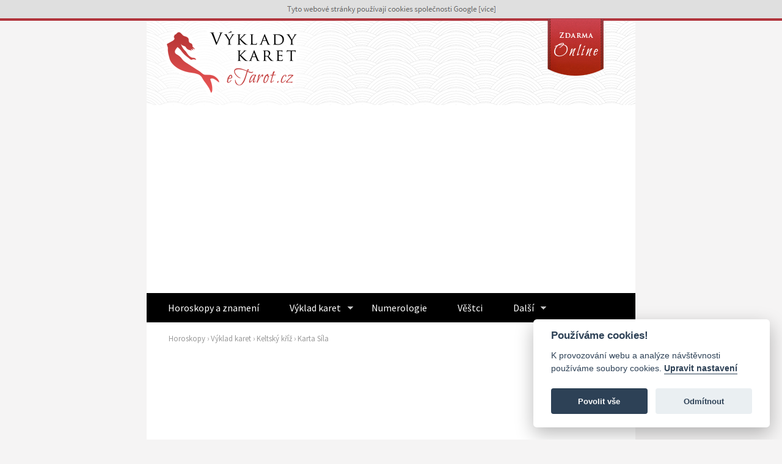

--- FILE ---
content_type: text/html; charset=UTF-8
request_url: https://etarot.cz/keltsky-kriz-sila.php
body_size: 3187
content:

<!DOCTYPE html> 
<html> 


<head>
<meta http-equiv="Content-Type" content="text/html; charset=utf-8" />
<meta name="viewport" content="width=device-width, initial-scale=1" />
<title>Síla - Keltský kříž | Výklad karet</title>

<meta name="description" content="" />

<meta name="keywords" content="" />

<meta name="robots" content="all,follow" />
<meta name="author" content="Lukáš Berta" />
<link rel="sitemap" type="application/xml" title="sitemap" href="sitemap.xml" /> 

<link href="https://etarot.cz/shared/css/styl.css" rel="stylesheet" type="text/css" />

<link rel="Shortcut Icon" href="https://etarot.cz/shared/images/favicon.ico" type="image/x-icon" />


<link href='https://fonts.googleapis.com/css?family=Source+Sans+Pro:400italic,400,600&subset=latin,latin-ext' rel='stylesheet' type='text/css'>
<link href='https://fonts.googleapis.com/css?family=Cantata+One&subset=latin,latin-ext' rel='stylesheet' type='text/css'>


<script type="text/javascript" src="https://etarot.cz/shared/js/jquery.min.js"></script>
<script type="text/javascript" src="https://etarot.cz/shared/fancybox/jquery.fancybox-1.3.4.pack.js"></script>
<script type="text/javascript" src="https://etarot.cz/shared/fancybox/jquery.easing-1.3.pack.js"></script>
<link rel="stylesheet" href="https://etarot.cz/shared/fancybox/jquery.fancybox-1.3.4.css" type="text/css" media="screen" />

<script src="https://etarot.cz/shared/js/functions.js" type="text/javascript"></script>



<meta property="og:image" content="https://etarot.cz/shared/images/logo-facebook.png" />

</head>

<body id="mobile">


<script src="https://widget2.placenevolani.cz/js/extended/calleman-widget.js"></script>
<script src="https://widget2.placenevolani.cz/partner/etarot/define_new.js"></script>
<!--script src="https://widget2.placenevolani.cz/partner/etarot/define.js"></script-->


<!-- PLOVOUCÍ REKLAMA -->
<script async src="//pagead2.googlesyndication.com/pagead/js/adsbygoogle.js"></script>
<script>
  (adsbygoogle = window.adsbygoogle || []).push({
    google_ad_client: "ca-pub-1967208104335606",
    enable_page_level_ads: true
  });
</script>


<script type="text/javascript">

  var _gaq = _gaq || [];
  _gaq.push(['_setAccount', 'UA-25851392-1']);
  _gaq.push(['_setDomainName', 'etarot.cz']);
  _gaq.push(['_trackPageview']);

  (function() {
    var ga = document.createElement('script'); ga.type = 'text/javascript'; ga.async = true;
    ga.src = ('https:' == document.location.protocol ? 'https://' : 'http://') + 'stats.g.doubleclick.net/dc.js';
    var s = document.getElementsByTagName('script')[0]; s.parentNode.insertBefore(ga, s);
  })();

</script>



<div id="fb-root"></div>
<script>(function(d, s, id) {
  var js, fjs = d.getElementsByTagName(s)[0];
  if (d.getElementById(id)) return;
  js = d.createElement(s); js.id = id;
  js.src = "//connect.facebook.net/cs_CZ/all.js#xfbml=1";
  fjs.parentNode.insertBefore(js, fjs);
}(document, 'script', 'facebook-jssdk'));</script>

<script type="text/javascript" src="https://apis.google.com/js/plusone.js"></script>

<div id="cookies">
<span>
<a href="https://www.google.com/policies/technologies/cookies/" rel="nofollow"><img src="https://etarot.cz/shared/images/cookies.png" width="363" height="30" border="0"></a></span>
</div>

<div id="topline"></div>



<!-- hlavička : začátek -->

<div id="header"> <a href="."><img src="images/vyklady-karet-tarot.png" alt="Výklady karet Online Zdarma" width="800" height="141" border="0" ></a>

<div id="menumob">

<div class="container">

<a class="toggleMenu" href="#">Menu</a>
<ul class="nav">
	<li>
		<a href="https://horoskopy.etarot.cz/">Horoskopy a znamení</a>
	</li>
	<li><a href="#">Výklad karet</a>
    	<ul>
            <li>
                <a href="https://andelskekarty.etarot.cz/">Andělské karty</a>
            </li>
            <li>
                <a href="https://etarot.cz/">Tarotové karty</a>
            </li>
        </ul>
	</li>
	<li>
		<a href="https://numerologie.etarot.cz/">Numerologie</a>
	</li>
	<li>
		<a href="https://horoskopy.etarot.cz/poradci-seznam.php">Věštci</a>
	</li>
    <li><a href="#">Další</a>
        <ul>
            <li>
		<a href="https://ctenizruky.etarot.cz/">Čtení z ruky</a>
            </li>
            <li>
                <a href="https://vesteni.etarot.cz/">Věštění</a>
            </li>
            <li>
                <a href="https://obrazy.etarot.cz/">Obrazy</a>
            </li>
            <li>
                <a href="https://blog.etarot.cz/">Blog</a>
            </li>
            <li>
                <a href="https://vip.etarot.cz/">Tipy a recenze</a>
            </li>
        </ul>
	</li>
</ul>

<script type="text/javascript" src="https://etarot.cz/shared/js/menu.js"></script>

</div>

</div>

</div>

<!-- hlavička : konec -->






<!-- content : začátek -->

<div id="main">

<div id="txtcontent">

<p id="crumb"><a href="https://horoskopy.etarot.cz/">Horoskopy</a> › <a href=".">Výklad karet</a> › <a href="keltsky-kriz.php">Keltský kříž</a> › Karta Síla</p>


<div id="abovead">
<div class="googleadd_responsive_top">
<script async src="//pagead2.googlesyndication.com/pagead/js/adsbygoogle.js"></script>
<!-- eTarot RESPONZIVNÍ MICROSITE TOP (******tatka******) -->
<ins class="adsbygoogle"
     style="display:block"
     data-ad-client="ca-pub-1967208104335606"
     data-ad-slot="6615030669"
     data-ad-format="auto"></ins>
<script>
(adsbygoogle = window.adsbygoogle || []).push({});
</script>
</div>

</div>



<div class="chapter"></div>



<div id="social-box" class="sbcz">
<div id="sb1">
				<div class="fb-like" data-href="https://etarot.cz/keltsky-kriz-sila.php" data-width="65" data-layout="box_count" data-show-faces="false" data-send="false"></div>
</div>
                <div class="split"></div>
<div id="sb2">
				<div id="gplus" class="g-plusone" data-size="tall" data-href="https://etarot.cz/keltsky-kriz-sila.php"></div>

</div>
                <div class="split"></div>
<!--div id="sb3">

</div-->
                
</div>


<h1>Tarotová karta - Síla</h1>
<p><img src="images/tarot-epinal/11-strength.jpg" alt="Tarotová karta Síla" width="310" border="0" align="left" class="mobclearimg"></p>
<h2>Výklad dne:</h2>
<p><em>Pociťování i projevování vzrušení a radosti ze života. Tvořivost se projevuje na mnoha úrovních, stejně jako touha poznávat život. Snaha plně vyjadřovat svůj tvůrčí potenciál. Schopnost projevovat se otevřeně bez obranných rolí, masek nebo zdůvodňování. Vnitřní síla překonat svoje démony. Talent vnímání, vize, vhledu a intuice.</em></p>
<p>Jestliže Vás karta Síla přitahuje, znamená to, že můžete důvěřovat svým schopnostem. Může se naplno projevit Vaše tvůrčí energie. Osoby narozené ve znamení Lva mohou být Vašim zrcadlem..  </p>




<div class="cleaner"></div>

<p class="bigp">Zjistěte více po telefonu</p>



<!-- poradci SEZNAM : začátek -->

<div id="ft">

	
<div class="infobox">
<p>Poskytovatel: E.M.A. Europe s.r.o., tech. zaj. Materna, <br>P. O. Box 14, 110 05 Praha 05, <a href="http://www.ema.bz" target="_blank" rel="nofollow">www.ema.bz</a>, <a href="http://www.platmobilem.cz" target="_blank" rel="nofollow">www.platmobilem.cz</a></p>
</div>
  
</div>

<!-- poradci SEZNAM : konec -->




<!--div style="text-align: center">
    <div class="fb-comments" data-href="https://etarot.cz/keltsky-kriz-sila.php" data-numposts="10" data-colorscheme="light"></div>
</div-->


<div class="googleadd_336x280_center">
<script async src="//pagead2.googlesyndication.com/pagead/js/adsbygoogle.js"></script>
<!-- eTarot 336x280 MICROSITE (******tatka******) -->
<ins class="adsbygoogle"
     style="display:inline-block;width:336px;height:280px"
     data-ad-client="ca-pub-1967208104335606"
     data-ad-slot="8091763864"></ins>
<script>
(adsbygoogle = window.adsbygoogle || []).push({});
</script>
</div>


  
<div class="chapter"></div>



<div style="height:180px">

<div class="fb-like-box" data-href="https://www.facebook.com/pages/eTarotcz/164954993529770" data-width="725" data-height="180" data-colorscheme="light" data-show-faces="true" data-header="false" data-stream="false" data-show-border="false"></div>


</div>


</div>





</div>



<!-- patička : začátek -->

<div id="footer">

  <span><a href="https://horoskopy.etarot.cz/kontakt.htm">Redakce</a></span>

  <span><a href="https://vip.etarot.cz/pr-clanek-inzerce.htm">Inzerce</a></span>

  <span><a href="https://vyklad.etarot.cz/online-zdarma.php">Výklad karet</a></span>

  <span><a href="https://xtarot.com/">xTarot.com</a></span>

  <span>&copy; 2019 – <a href="https://lukasberta.com/">Tvorba webu</a></span>

  <a href="https://www.toplist.cz/" target="_top" rel="nofollow"><img src="https://toplist.cz/count.asp?id=1682926" alt="TOPlist" border="0" width="1" height="1"></a>

</div>

<!-- patička : konec -->

    <script defer src="https://etarot.cz/cc/cookieconsent.js"></script>
    <script defer src="https://etarot.cz/cc/init.js"></script>

</body>
</html>


--- FILE ---
content_type: text/html; charset=utf-8
request_url: https://accounts.google.com/o/oauth2/postmessageRelay?parent=https%3A%2F%2Fetarot.cz&jsh=m%3B%2F_%2Fscs%2Fabc-static%2F_%2Fjs%2Fk%3Dgapi.lb.en.OE6tiwO4KJo.O%2Fd%3D1%2Frs%3DAHpOoo_Itz6IAL6GO-n8kgAepm47TBsg1Q%2Fm%3D__features__
body_size: 161
content:
<!DOCTYPE html><html><head><title></title><meta http-equiv="content-type" content="text/html; charset=utf-8"><meta http-equiv="X-UA-Compatible" content="IE=edge"><meta name="viewport" content="width=device-width, initial-scale=1, minimum-scale=1, maximum-scale=1, user-scalable=0"><script src='https://ssl.gstatic.com/accounts/o/2580342461-postmessagerelay.js' nonce="kOkIDViLBkcUl0i5rv4OJw"></script></head><body><script type="text/javascript" src="https://apis.google.com/js/rpc:shindig_random.js?onload=init" nonce="kOkIDViLBkcUl0i5rv4OJw"></script></body></html>

--- FILE ---
content_type: text/html; charset=utf-8
request_url: https://www.google.com/recaptcha/api2/aframe
body_size: 269
content:
<!DOCTYPE HTML><html><head><meta http-equiv="content-type" content="text/html; charset=UTF-8"></head><body><script nonce="VdUZXenzCBVOrK5BdyqW0g">/** Anti-fraud and anti-abuse applications only. See google.com/recaptcha */ try{var clients={'sodar':'https://pagead2.googlesyndication.com/pagead/sodar?'};window.addEventListener("message",function(a){try{if(a.source===window.parent){var b=JSON.parse(a.data);var c=clients[b['id']];if(c){var d=document.createElement('img');d.src=c+b['params']+'&rc='+(localStorage.getItem("rc::a")?sessionStorage.getItem("rc::b"):"");window.document.body.appendChild(d);sessionStorage.setItem("rc::e",parseInt(sessionStorage.getItem("rc::e")||0)+1);localStorage.setItem("rc::h",'1768423788136');}}}catch(b){}});window.parent.postMessage("_grecaptcha_ready", "*");}catch(b){}</script></body></html>

--- FILE ---
content_type: text/css
request_url: https://etarot.cz/shared/css/styl.css
body_size: 4262
content:
@charset "utf-8";

/* CSS Document */

body {
	font-family: 'Source Sans Pro', sans-serif;
	font-weight: 400;
	font-size: 100%;
	line-height: 180%;
	color: #000;
	/* color: #C00; */
	text-align: left;
	/* background-image: url(../images/bcg.png); */
	background-color: #f5f4f4;
	margin: 0px;
	padding: 0px;
	margin-bottom: 30px;
	overflow-y: scroll;
}



/* ODKAZY */


a:link,	
a:visited {
	text-decoration: none;
	color: #c43131;
}

a:active {
	text-decoration: none;
}

a:hover {
	text-decoration: none;
	color: #c43131;
}

a {
	cursor: hand; cursor: pointer;
}

#txtcontent a:hover {
	text-decoration: underline;
}

h1, h2, h3, h4, h5 {
	font-family: 'Cantata One', sans-serif;
	font-weight: 400;
}

h1 {
	font-size: 150%;
	font-weight: 400;
	color: #c43131;
}

h2 {
	font-size: 120%;
	font-weight: 400;
	color: #c43131;
}

/*
a.toggle-link {
	color: #000;
}
*/

h3 {
	font-size: 100%;
	font-weight: 400;
	color: #c43131;
}

h4 {
	font-size: 100%;
	font-weight: 400;
	color: #f47920;
}

#social-box { 
	display: none;
	/* float: right;
	background-color: #fff; 
	padding: 5px;
	width: 70px;
	height: 225px; */
	/* overflow: hidden; */
	/* text-align: center;
	margin: 5px 5px 50px 40px;  */
	/* border-radius: 5px; */
	/* border: 1px solid red; */
}

#social-box.sbcz { 
	height: 160px;
	/* border: 1px solid #CCC; */
}

#social-box .split { 
	padding-bottom: 10px;
}


#topline {
	height: 4px;
	background-color: #b1343c;
}


#header {
	margin: auto;
	width: 800px;
	height: auto;
	background: #FFF;
	padding: 0px;
	/* padding-top: -20px; */
	margin-top: -3px;
	margin-bottom: 0px;
	/* border: 1px solid #666; */
	border-bottom: none;
	border-top: none;
	
	/* border: 3px solid #F00; */
}

#header img {
	margin: 0px;
	padding: 0px;
}

#menu {
	width: 800px;
	height: 35px;
	background: #333333;
	padding: 0px;
	margin-top: 0px;
	margin-bottom: 0px;
}

#crumb {
	color: #999;
	font-size: 80%;
	padding-top: 20px;
	line-height: 100%;
}

#crumb a {
	color: #999;
	text-decoration: none;
}

#crumb a:hover {
	text-decoration: underline;
}

#main {
	margin: auto;
	width: 800px;
	min-height: 500px;
	background: #FFF;
	padding: 0px;
	padding-bottom: 30px;
	margin-top: -13px;
	/* margin-top: 0px; */
	margin-bottom: 0px;
	/* border: 1px solid #666; */
	border-top: none;
}

#txtcontent {
	margin: auto;
	width: 728px;
	padding: 0px;
	/* padding-top: -20px; */
	margin-top: 0px;
	margin-bottom: 20px;
}

#sources {
	border-top: 2px dotted #999;
	margin-top: 40px;
	padding-top: 40px;
}

#footer {
	margin: auto;
	width: 800px;
	margin-bottom: 20px;
	text-align: right;
	font-size: 80%;
	/* border: 1px solid red; */
}

#footer span {
	margin-left: 20px;
	margin-right: 0px;
}

#topimage img {
	width: 550px;
	height: auto;
}

#toptable {
	width: 550px;
	height: auto;
}

.chapter {
	border-top: 2px dotted #999;
	margin: 0px;
	padding: 0px;
	margin-top: 40px;
	padding-top: 40px;
	margin-bottom: -20px;
	clear: both;
}

#abovead  {
	padding-top: 10px;
}

.googleadd,
.googleadd_responsive_top,
.googleadd_responsive_homepage {
	width: 728px;
	height: 90px;
	margin: auto;
	margin-bottom: 20px;
	margin-top: 20px;
	clear: both;
	overflow: hidden;
}

#linkad .googleadd_responsive_top  {
	/* height: 20px; */
	display: none;
}

.googleadd_300x250_right,
.googleadd_300x250_right_p,
.googleadd_300x250_right_tab,
.googleadd_300x250_center {
	width: 300px;
	height: 250px;
	margin: 0;
	margin-bottom: 30px;
	margin-left: 30px;
	float: right;
}

.googleadd_300x250_right_p {
	margin-top: 25px;
}

.googleadd_300x250_right_tab {
	margin-left: 0px;
	margin-top: 35px;
	float: none;
}

.googleadd_300x250_center {
	margin-left: 220px;
	margin-top: 35px;
	float: none;
	clear: both;
}

.googleadd_336x280_center {
	width: 336px;
	height: 280px;
	margin: 0;
	margin-top: 35px;
	margin-bottom: 35px;
	margin-left: 202px;
	float: none;
	clear: both;
}

.googleadd_300x600_right,
.googleadd_responsive_big {
	width: 300px;
	height: 600px;
	margin: 0;
	margin-bottom: 30px;
	margin-left: 30px;
	float: right;
	overflow: hidden;
}

.googleadd_mob_only_top {
	display: none;
}

.oranum-sqr-bundle .googleadd_300x250_center {
	clear: none;
	margin-left: 0px;
	float: left;  
}

.oranum-sqr-bundle .fright {
	float: right;  
}

.rbd {
	border: 2px dashed #c43131; 
	padding: 20px; 
	padding-top: 0px; 
	padding-bottom: 0px;
	margin-top: 40px;
	margin-bottom: 20px;
}

.gbd {
	border: 1px solid #CCC;
	background-color: #F8F8F8;
	padding: 20px; 
	padding-top: 0px; 
	padding-bottom: 0px;
	margin-top: 30px;
	margin-bottom: 30px;
}

.gbd ul li {
	margin-left: -20px;
	list-style-type: upper-roman;
}

.ul-roman-type li {
	list-style-type: upper-roman;
}




/* MENU */

#menu ul {
	font-weight: 400;
	font-size: 100%;
	color: white;
	background-color: #000;
	text-align: left;
	padding: 0;
	margin: 0;
	list-style-type: none;
	margin-left: 35px;
	/* border: 1px dotted red; */
}
	
#menu ul li {
	cursor:default;
	float:left; 
	padding:0px;
	margin:0px;
	padding: 0px 0;
}
	
#menu ul a {
	display: block;
	font-weight: normal;
 	color: #FFF; /* #CCC; */
	padding-left: 0px;
	padding-bottom: 1px;
	padding-top: 1px;
	text-decoration:none;
	border-bottom: none;
}

#menu ul #active a {
 	color: #FFF;
	font-weight: 600;
	/* text-decoration: underline; */
}

#menu ul a:hover {
	border-bottom: none;
	color: #FFF;
}

#menu ul a:after {
	padding: 0 15px;
	content: "|";
}

#menu ul .last a:after {
	content: "";
}


#submenu {
	margin: auto;
	width: 800px;
	min-height: 35px;
	background-color: #E1E1E1;
	padding: 0px;
	margin-top: 0px;
	margin-bottom: 0px;
	border: 1px solid #666;
	/* border-bottom: none; */
	border-top: none;
}

#submenu ul {
	width: 700px;
	font-weight: 400;
	font-size: 100%;
	color: #666;
	text-align: left;
	padding: 0;
	margin: 0;
	list-style-type: none;
	list-style-type: disc;
	margin-left: 35px;
	/* border: 1px dotted red; */
}
	
#submenu ul li {
	cursor:default;
	float:left; 
	padding:0px;
	margin:0px;
	padding: 0px 0;
	margin-left: 20px;
	margin-right: 30px;
}
	
#submenu ul a {
	display: block;
	font-weight: normal;
 	color: #666;
	padding-left: 0px;
	padding-bottom: 0px;
	padding-top: 3px;
	text-decoration:none;
	border-bottom: none;
}

#submenu ul #active a {
 	color: #000;
	font-weight: 600;
	text-decoration: none;
}

#submenu ul a:hover {
	border-bottom: none;
	text-decoration: underline;
	color: #000;
}

#submenu ul a:before {
	padding: 0 15px;
	/* content: "|"; */
	/* content: "»"; */
}

#submenu ul .last a:after {
	content: "";
}

.clear {
	clear: both;
	margin-bottom: 5px;
}

.card_photo,
.mobclearimg {
	margin: 0px;
	margin-right: 25px;
}

.mb25 {
	margin-bottom: 25px;
}

.card_copyright {
	color: #999;
	text-align: center;
}

.lbface {
	margin: 0; 
	padding: 0; 
	float: left;
}

.ad200x200box {
	width: 600px; 
	height: 215px; 
	/* border: 1px solid #CCC; */
}

.ad200x200 {
	width: 200px; 
	height: 200px; 
	float:right; 
	margin-top: 12px; 
	margin-right: 30px;
}

.rotate {
	
font-family: Arial, Helvetica, sans-serif;

/* Safari, Chrome */
-webkit-transform: rotate(-90deg);

/* Firefox */
-moz-transform: rotate(-90deg);

/* IE */
-ms-transform: rotate(-90deg);

/* Opera */
-o-transform: rotate(-90deg);

/* Older versions of IE */
filter: progid:DXImageTransform.Microsoft.BasicImage(rotation=3);

/* CSS3 standard as defined here: http://www.w3.org/TR/css3-transforms/ */
transform: rotate(-90deg);

}

.horoscopetab {
	
border: 2px solid #666;
clear: both;

}

.horoscopetab tr:hover td {background:#fff0aa}

.horoscopetab tr td {
	
border: 1px solid #CCC;

}

.horoscopetab tr td img {
	
	margin-top: 10px;

}

.horoscopetab span {
	
	padding-left: 10px;

}

.tblgrey {
	background-color: #E4E4E4;
}

.horoscopetab_hp .dscr {
	display: block;
	padding-left: 10px;
	/* border: 1px solid red; */
}

.horoscopetab_hp img {
	float: left;
	margin-right: 20px;
	/* border: 1px solid green; */
}

.horoscopetab_hp h2,
.horoscopetab_hp p {
	margin: 0px;
	padding: 0px;
}

#en.horoscopetab_hp p {
	font-size: 11px;
}

#en.horoscopetab .rotate {
	font-size: 13px;
}

.cleaner {
	clear: both;
}

#sicon {
	clear: both;
	text-align: center;
}

#sicon img {
	margin: 20px;
}

#sb3, #sb2, #sb1 {
	height: 67px;
	border: none;
}

.aright {
	text-align: right;
}

#imgsigntop {
	margin-right: 35px;
	margin-bottom: 40px;
}

#signten {
	line-height: 180%;
	width: 650px;
	padding-top: 20px;
}

#signten li {
	padding-bottom: 20px;
}

.redtext {
	color: #c43131;	
}

#hrscp {
	text-align: center;
}

#hrscp h2 {
	font-size: 170%;
	clear: both;
}

#hrscp h3 {
	font-size: 120%;
	clear: both;
}

#hrscp .googleadd_300x250_center {
	margin-left: 190px;
}

.centered {
	text-align: center;
}

.verse {
	font-size: 160%;
}

.leadimg {
	float: left;
	margin-right: 30px;
	margin-bottom: 30px;
}


#div_A1 { display: none }
#div_A2 { display: none }
#div_A3 { display: none }
#div_A4 { display: none }
#div_A5 { display: none }
#div_A6 { display: none }
#div_A7 { display: none }
#div_A8 { display: none }
#div_A9 { display: none }
#div_A10 { display: none }

#div_B1 { display: none }
#div_B2 { display: none }
#div_B3 { display: none }
#div_B4 { display: none }
#div_B5 { display: none }
#div_B6 { display: none }
#div_B7 { display: none }
#div_B8 { display: none }
#div_B9 { display: none }
#div_B10 { display: none }


a {
	cursor: hand; cursor: pointer;
}

.chaptercolapse {
	background-color: #f5f6f7;
	padding: 20px;
	margin-bottom: 10px;
	margin-top: 0px;
}

.articlesnippet ul {
	padding-left: 20px;
}

.articlesnippet ul li {
	list-style-type: square;

}

.viewport720 {
	display: block;
	display: none;
}

.viewport400 {
	display: none;
}

.mimgtable img {
	/* border: 1px solid #0C0; */
	margin-left: 42px;
	margin-bottom: 15px;
}

.bigp {
	font-size: 150%;
}

.tarban {
	border: 1px solid #d5d5d5;
	padding: 20px;
	text-align: center;
}

.tarban p {
	font-size: 160%;
	padding: 2px;
	margin: 0px;
}

.tarban .h2 {
	font-size: 200%;
}

#ftheadline {
	font-size: 1.5em;
	color: #393939;
}

#ft {
 border: 2px dotted #999;
 padding: 20px;
 padding-bottom: 0px;
 display: none !important;
}

#ft .element {
 clear: both;
 padding-bottom: 0px;
 margin-top: 5px;
}

#ft .element img {
 float: left;
 width: 130px;
 height: auto; 
 margin-right: 20px; 
 margin-bottom: 20px;
}

#ft .element p {
 margin: 0px;
 padding: 0px;
 line-height: 1.5;
}

#ft .element span.name {
 font-size: 1.5em;
 font-weight: bold;
}

#ft .element strong {
 font-weight: normal;
}

#ft .element strong.no {
 font-size: 1.5em;
 font-weight: bold;
}

#ft .element span.no {
 font-size: 1em;
 font-weight: bold;
}

#ft .element .sms {
 color: #c43131;
 margin-top: 10px;
 font-size: 1.3em;
}

#ft .element span.groups {
	font-size: 1em;
	font-style: italic;
	color: #999;
}

#ft .aright {
	margin: 0px;
	margin-top: -15px;
	margin-bottom: 20px;
	padding: 0px;
}

#ft .infobox {
	font-size: 0.8em;
	text-align: center;
	color: #393939;
	background-color: #f0f0f0;
	padding: 10px;
}

#ft .infobox p {
	margin: 0px;
	padding: 0px;
	line-height: 1.5;
}

#ft .infobox a {
	color: #393939;
}

#ft .status {
	float: right;
}

#ft .status img {
	width: 60px;
	height: auto;
	margin-right: 0px;
}

#ftdetail .status {
	float: right;
}

#ftdetail .status img {
	width: 100px;
	height: auto;
	margin-right: 0px;
}

#ftdetail .element #toptext {
	font-size: 1.5em;
}

#ftdetail .element span.groups {
	font-style: italic;
	color: #999;
}

#ftdetail .element strong.no {
 color: #c43131;
 font-weight: bold;
}

#ftdetail .element .sms {
 color: #c43131;
 margin-top: 10px;
 margin-bottom: 45px;
}

.birthselect select,
.birthselect .button {
	padding: 8px;
	margin-right: 5px;
	margin-top: 8px;
	font-size: 130%;
}

#chapterlist {
	list-style-type: none;
	margin-left: 0px;
	padding-left: 0px;
}

#chapterlist li {
	float: left;
	margin-right: 20px;
}

#chapterlist li#last {
	padding-bottom: 30px;
}

.numconcoc {
	border: 1px dashed #e18a8a; 
	margin-bottom: 40px;
	padding: 20px;
}

.numcon {
	float: left;
	width: 190px;
	min-height: 660px;
	border: 1px solid #c43131;
	padding: 10px;
	margin-right: 5px;
	margin-left: 5px;
	margin-bottom: 10px;
}

.hnm {
	text-align: center;
	border: 1px solid #f3d7be;
	background-color: #fffff2;
	padding: 10px;
	margin-top: 20px;
	margin-bottom: 20px;
}

.hnm2 {
	text-align: center;
	/* border: 1px solid #f3d7be; */
	background-color: #FFF;
	padding: 10px;
	/* margin-top: 20px;
	margin-bottom: 20px; */
}

.dayc {
	width: 110px;
	height: auto;
	margin-right: 10px;
	border: 0px;
	float: left;
}

.dayc img {
	width: 110px;
	height: auto;
	border: 2px solid #FFF;
	border-radius: 15px;
}

.dayc img:hover {
    border: 2px solid #C00;
}

.pstxt p {
    font-size: 150%;
	text-align: center;
	padding: 30px;
	background-color:#faf8ed;
	border: 1px dashed #ffb9a8;
}

#cookies {
	background-color: #dfdfdf;
	color: #666;
	text-align: center;
	font-size: 80%;
	margin: auto;
	width: 100%;
	height: 30px;
}

#cookies span {
	padding: 3px;
}

#cookies a {
	color: #666;
}

.ycontainer {
    position: relative;
    width: 100%;
    height: 0;
    padding-bottom: 56.25%;
	margin-top: 15px;
	margin-bottom: 35px;
}
.yvideo {
    position: absolute;
    top: 0;
    left: 0;
    width: 100%;
    height: 100%;
}

span.fit {
	width: 100%;
	height: auto;
	display: block;
}

span.fit img {
	width: 100%;
	height: auto;	
}






/* NAVIGACE */

.nav, .nav ul, .nav li, .nav a, .nav > li  {margin: 0; padding: 0;}

#menumob a {
	text-decoration: none;
	color: #FFF;
	/* border: 1px solid red; */
}

.toggleMenu {
	/* zobrazí se na mobilu jako "menu"*/
    /* 
	display:  none;
    background: #666;
    padding: 10px 15px;
    color: #fff;
	font-size: 150%;
	*/
    background: #be3939;
    padding: 10px 15px;
    color: #fff;
	font-size: 100%;
}
.nav {
    list-style: none;
     *zoom: 1;
     background-color: #000;  /* barva 1. level menu */
	 padding-left: 15px; /* odsazení celého menu od kraje vlevo */
}
.nav:before,
.nav:after {
    content: " "; 
    display: table; 
}
.nav:after {
    clear: both;
}
.nav ul {
    list-style: none;
    width: 15em;
}
.nav a {
    padding: 10px 20px 10px 20px;
    color:#fff;
	/* border: 1px solid #F00; */
	background-color: #000;
}
.nav li {
    position: relative;
	margin-right: 10px; /* odsazení položek menu 1 úrovně */
}
.nav > li {
    float: left;
    border-top: none; /* 1px solid #CCC; */
}
.nav > li > .parent {
    background-image: url("../images/downArrow.png");
    background-repeat: no-repeat;
    background-position: right;
}
.nav > li > a {
    display: block;
}
.nav li  ul {
    position: absolute;
    left: -9999px;
}
.nav > li.hover > ul {
    left: 0;
}
.nav li li.hover ul {
    left: 100%;
    top: 0;
}
.nav li li a {
    display: block;
    background: #333; /* barva 2. level menu */
    position: relative;
    z-index:100;
    border-top: 1px solid #666;  /* barva oddělovače 2. level menu */
}
.nav li li li a {
    background:#249578;
    z-index:200;
    border-top: 1px solid #1d7a62;
}

/* prvky pro zobrazení menší než 768 : MOBIL VERZE */
@media screen and (max-width: 768px) {


#mobile #header {
	width: 400px;
	overflow: hidden;
}

#mobile #header img {
	display: none;
}

#mobile #main {
	width: 400px;
	overflow: hidden;
}

#mobile .mobilehide {
	display: none;
}

#mobile #topimage img {
	width: 336px;
	height: auto;
}

#mobile #toptable {
	width: 336px;
	height: auto;
}

#mobile #social-box {
	display: none;
}

#mobile #txtcontent {
	width: 336px;
	overflow: hidden;
}

#mobile #signten {
	line-height: 180%;
	width: 336px;
	padding-top: 20px;
}

#mobile #signten li {
	padding-bottom: 20px;
}

#mobile #fbfaces, 
#mobile #fbcomments {
	width: 336px;
	overflow: hidden;
}

#mobile .aright {
	text-align: left;
	padding-bottom: 10px;
	font-size: 100%;
	/* border: 1px solid #0C0; */
}

#mobile .aright a {
	/* display: block; 
	padding: 0px;
	margin: 0px;*/
}

#mobile .googleadd_300x250_center {
	margin-left: 0px;
}

#mobile .googleadd_336x280_center {
	margin-left: 0px;
}

#mobile .googleadd_300x600_right {
	margin-right: 18px;
}

#mobile .googleadd_responsive_top,
#mobile .googleadd_responsive_big {
	width: 336px;
	height: 280px;
	clear: both;
	overflow: hidden;
}

#mobile #abovead .googleadd_responsive_top {
	width: 320px;
	height: 100px;
}

#mobile #linkad .googleadd_responsive_top  {
	/* width: 200px;
	height: 90px; */
	display: none;
}

#mobile .googleadd_responsive_homepage {
	display: block;
	width: 320px;
	height: 100px;
	clear: both;
	overflow: hidden;
}

#mobile .googleadd_mob_only_top {
	display: block;
	margin: auto;
	width: 400px;
	height: 100px;
	text-align: center;
	clear: both;
	overflow: hidden;
	background: #FFF;
	border: 1px solid #666;
	border-bottom: none;
	border-top: none;
	margin-bottom: 3px;
}

#mobile .oranum-sqr-bundle .googleadd_300x250_center,
#mobile .oranum-sqr-bundle .fright {
	float: none;  
}

#mobile #footer {
	width: 336px;
	font-size: 80%;
	text-align: left;
	/* border: 1px solid red; */
}

#mobile #footer span {
	margin-right: 8px;
	margin-left: 0px;
}

#mobile .horoscopetab_hp {
	display: none;
}

#mobile .articlesnippet h2 {
	clear: both;
	padding-top: 20px;
}

#mobile .articlesnippet span {
	margin: 0px;
	padding: 0px;
	padding-top: 8px;
}

#mobile .card_photo,
#mobile .mobclearimg {
	clear: both;
	padding: 16px;
}

#mobile .viewport720 {
	display: none;
}

#mobile .viewport400 {
	display: block;
	display: none;
}

#mobile #ft .status {
	clear: both;
	width: 100%;
	height: 40px;
	display: block;
	border-top: 1px dashed #CCC;
}

#mobile #ft .status img {
	margin-left: 0px;
	margin-top: 10px;
}

#mobile .numconcoc {
	padding: 10px;
}

#mobile .numcon {
	width: 280px;
	min-height: 100px;
	padding: 10px;
	margin-right: 5px;
	margin-left: 5px;
	margin-bottom: 10px;
}

#mobile .dayc {
	width: 101px;
}

#mobile .dayc img {
	width: 101px;
}

	#menumob {
		font-size: 160%;
	}
	#menumob a {
		padding: 15px;
	}
	.nav {
	 	padding-left: 0px;
	}
	.active {
        display: block;
    }
    .nav > li {
        float: none;
		border-top: 1px solid #CCC;
    }
    .nav > li > .parent {
        background-position: 95% 50%;
    }
    .nav li li .parent {
        background-image: url("../images/downArrow.png");
        background-repeat: no-repeat;
        background-position: 95% 50%;
    }
    .nav ul {
        display: block;
        width: 100%;
    }
	.nav li {
		margin-right: 0px;
	}
   .nav > li.hover > ul , .nav li li.hover ul {
        position: static;
    }

}

/* prvky pro zobrazení menší než 1008 : MOBIL VERZE */
@media screen and (max-width: 1008px) {

#mobile #header,
#mobile #main,
#mobile #footer {
	width: 800px;
}

@media screen and (max-width: 768px) {

body  {
	background-color: #FFF;
}

#mobile #header,
#mobile #main,
#mobile #txtcontent,
#mobile #footer {
	width: 90%;
	overflow: hidden;
}

@media screen and (max-width: 400px) {

#mobile #header,
#mobile #main,
#mobile #footer {
	width: 100%;
	overflow: hidden;
}

#mobile #txtcontent {
	width: 336px;
	overflow: hidden;
}



--- FILE ---
content_type: application/javascript
request_url: https://etarot.cz/shared/js/functions.js
body_size: 672
content:
// JavaScript Document


$(document).ready(function() {

	/* This is basic - uses default settings */
	
	$("a#single_image").fancybox();
	
	$("a.grouped_elements").fancybox();
	
	/* Using custom settings */
	
	$("a#inline").fancybox({
		'hideOnContentClick': true
	});

	/* Apply fancybox to multiple items */
	
	$("a.group").fancybox({
		'transitionIn'	:	'elastic',
		'transitionOut'	:	'elastic',
		'speedIn'		:	600, 
		'speedOut'		:	200, 
		'overlayShow'	:	false
	});
	
});



$(document).ready(
        function() {
            $('a.toggle-link').click(function() { 
                $(this).next('div.content').toggle("slow");
        });
        	$('a.open-link').click(function() {
             	$('div.content').show();
        });      
            $('a.close-link').click(function() {
                $('div.content').hide();
        });

		if (String(window.location).indexOf('show') != -1)
            {
				 $('div.content').show();
            }
});


$(document).ready(function() {
		
			/* This is basic - uses default settings */
			
			$("a#single_image").fancybox();
			
			/* Using custom settings */
			
			$("a#inline").fancybox({
				'hideOnContentClick': true
			});
		
			/* Apply fancybox to multiple items */
			
			$("a.group").fancybox({
				'transitionIn'	:	'elastic',
				'transitionOut'	:	'elastic',
				'speedIn'		:	600, 
				'speedOut'		:	200, 
				'overlayShow'	:	false
			});
			
});

$(function() {
	
	/*
     $('#showsearchbar').click(function() {
         $('#searchbar').toggle();
     });
	 */

  		$("#showsearchbar").click(function(){
    		$("#searchbar").toggle();
  		});

	
	// přepínače pro sekci A - DIVy označené div_A
	
    $('.showdiv_A1').click(function() {
        $('#div_A1').toggle(200);
		$('#div_A2').hide(200);
		$('#div_A3').hide(200);
		$('#div_A4').hide(200);
		$('#div_A5').hide(200);
		$('#div_A6').hide(200);
		$('#div_A7').hide(200);
		$('#div_A8').hide(200);
		$('#div_A9').hide(200);
		$('#div_A10').hide(200);
		
    });
	
    $('.showdiv_A2').click(function() {
        $('#div_A1').hide(200);
		$('#div_A2').toggle(200);
		$('#div_A3').hide(200);
		$('#div_A4').hide(200);
		$('#div_A5').hide(200);
		$('#div_A6').hide(200);
		$('#div_A7').hide(200);
		$('#div_A8').hide(200);
		$('#div_A9').hide(200);
		$('#div_A10').hide(200);
    });

    $('.showdiv_A3').click(function() {
        $('#div_A1').hide(200);
		$('#div_A2').hide(200);
		$('#div_A3').toggle(200);
		$('#div_A4').hide(200);
		$('#div_A5').hide(200);
		$('#div_A6').hide(200);
		$('#div_A7').hide(200);
		$('#div_A8').hide(200);
		$('#div_A9').hide(200);
		$('#div_A10').hide(200);
    });

    $('.showdiv_A4').click(function() {
        $('#div_A1').hide(200);
		$('#div_A2').hide(200);
		$('#div_A3').hide(200);
		$('#div_A4').toggle(200);
		$('#div_A5').hide(200);
		$('#div_A6').hide(200);
		$('#div_A7').hide(200);
		$('#div_A8').hide(200);
		$('#div_A9').hide(200);
		$('#div_A10').hide(200);
    });
	
	$('.showdiv_A5').click(function() {
        $('#div_A1').hide(200);
		$('#div_A2').hide(200);
		$('#div_A3').hide(200);
		$('#div_A4').hide(200);
		$('#div_A5').toggle(200);
		$('#div_A6').hide(200);
		$('#div_A7').hide(200);
		$('#div_A8').hide(200);
		$('#div_A9').hide(200);
		$('#div_A10').hide(200);
    });
	
	$('.showdiv_A6').click(function() {
        $('#div_A1').hide(200);
		$('#div_A2').hide(200);
		$('#div_A3').hide(200);
		$('#div_A4').hide(200);
		$('#div_A5').hide(200);
		$('#div_A6').toggle(200);
		$('#div_A7').hide(200);
		$('#div_A8').hide(200);
		$('#div_A9').hide(200);
		$('#div_A10').hide(200)
    });
	
	$('.showdiv_A7').click(function() {
        $('#div_A1').hide(200);
		$('#div_A2').hide(200);
		$('#div_A3').hide(200);
		$('#div_A4').hide(200);
		$('#div_A5').hide(200);
		$('#div_A6').hide(200);
		$('#div_A7').toggle(200);
		$('#div_A8').hide(200);
		$('#div_A9').hide(200);
		$('#div_A10').hide(200)
    });
	
	$('.showdiv_A8').click(function() {
        $('#div_A1').hide(200);
		$('#div_A2').hide(200);
		$('#div_A3').hide(200);
		$('#div_A4').hide(200);
		$('#div_A5').hide(200);
		$('#div_A6').hide(200);
		$('#div_A7').hide(200);
		$('#div_A8').toggle(200);
		$('#div_A9').hide(200);
		$('#div_A10').hide(200)
    });
	
	$('.showdiv_A9').click(function() {
        $('#div_A1').hide(200);
		$('#div_A2').hide(200);
		$('#div_A3').hide(200);
		$('#div_A4').hide(200);
		$('#div_A5').hide(200);
		$('#div_A6').hide(200);
		$('#div_A7').hide(200);
		$('#div_A8').hide(200);
		$('#div_A9').toggle(200);
		$('#div_A10').hide(200)
    });
	
	$('.showdiv_A10').click(function() {
        $('#div_A1').hide(200);
		$('#div_A2').hide(200);
		$('#div_A3').hide(200);
		$('#div_A4').hide(200);
		$('#div_A5').hide(200);
		$('#div_A6').hide(200);
		$('#div_A7').hide(200);
		$('#div_A8').hide(200);
		$('#div_A9').hide(200);
		$('#div_A10').toggle(200)
    });
	

})

